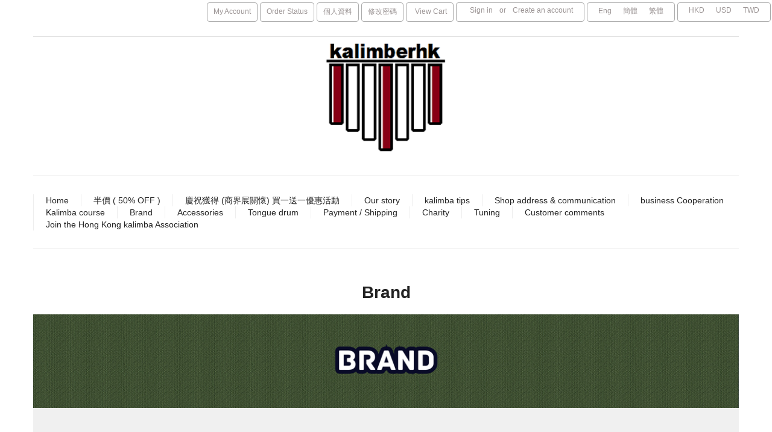

--- FILE ---
content_type: text/html; charset=UTF-8
request_url: https://kalimberhk.com/en/pages/%E5%93%81%E7%89%8C.html
body_size: 6390
content:

<!DOCTYPE html PUBLIC "-//W3C//DTD XHTML 1.0 Transitional//EN" "http://www.w3.org/TR/xhtml1/DTD/xhtml1-transitional.dtd">
<html xml:lang="en" lang="en" xmlns="http://www.w3.org/1999/xhtml">
<head>
    

    <title>品牌</title>

    <meta http-equiv="Content-Type" content="text/html; charset=UTF-8" />
    <meta name="description" content="" />
    <meta name="keywords" content="中學,小學,青苗學院,通利琴行,TOMLEE,拇指琴彈奏班,彈奏班,繪畫班,木工班,工作坊,興趣班,課外活動,拇指琴香港,香港拇指琴,拇指琴課程,拇指琴導師,拇指琴老師,拇指琴專門店,卡林巴琴,kalimba,kalimberhk,手指琴,拇指琴,生日禮物,thumb piano,拇指琴教學,專業拇指琴,情人節禮物,聖誕禮物,kalimba調音,kalimba譜,卡林巴香港,香港卡林巴,MUSIC,樂器,MIRROR,姜淘,JER,193,ERROR,VIUTV,ANSONLO,AK,EDAN,IAN,烏克利利,ukulele" />
    
    
    
    <meta http-equiv="Content-Script-Type" content="text/javascript" />
    <meta http-equiv="Content-Style-Type" content="text/css" />
    <meta name="viewport" content="width=device-width, initial-scale=1">

    <link href="https://kalimberhk.com/templates/__master/Styles/styles.css?1" type="text/css" rel="stylesheet" /><link href="https://kalimberhk.com/templates/2019/Styles/styles.css?1" media="all" type="text/css" rel="stylesheet" />
<link href="https://kalimberhk.com/templates/2019/Styles/iselector.css?1" media="all" type="text/css" rel="stylesheet" />
<link href="https://kalimberhk.com/templates/2019/Styles/blue.css?1" media="all" type="text/css" rel="stylesheet" />
<!--[if IE]><link href="https://kalimberhk.com/templates/2019/Styles/ie.css?1" media="all" type="text/css" rel="stylesheet" /><![endif]-->

    
    

    <!-- Tell the browsers about our RSS feeds -->
    <link rel="alternate" type="application/rss+xml" title="Latest News (RSS 2.0)" href="https://kalimberhk.com/en/rss.php?action=newblogs&amp;type=rss" />
<link rel="alternate" type="application/atom+xml" title="Latest News (Atom 0.3)" href="https://kalimberhk.com/en/rss.php?action=newblogs&amp;type=atom" />
<link rel="alternate" type="application/rss+xml" title="New Products (RSS 2.0)" href="https://kalimberhk.com/en/rss.php?type=rss" />
<link rel="alternate" type="application/atom+xml" title="New Products (Atom 0.3)" href="https://kalimberhk.com/en/rss.php?type=atom" />
<link rel="alternate" type="application/rss+xml" title="Popular Products (RSS 2.0)" href="https://kalimberhk.com/en/rss.php?action=popularproducts&amp;type=rss" />
<link rel="alternate" type="application/atom+xml" title="Popular Products (Atom 0.3)" href="https://kalimberhk.com/en/rss.php?action=popularproducts&amp;type=atom" />


    <!-- Include visitor tracking code (if any) -->
    <script type="text/javascript" src="https://kalimberhk.com/index.php?action=tracking_script"></script>

    

    

    <script type="text/javascript" src="https://kalimberhk.com/en/javascript/jquery.js?1"></script>
    <script type="text/javascript" src="https://kalimberhk.com/en/javascript/menudrop.js?1"></script>
    <script type="text/javascript" src="https://kalimberhk.com/en/javascript/common.js?1"></script>
    <script type="text/javascript" src="https://kalimberhk.com/en/javascript/iselector.js?1"></script>
    <script src="https://kit.fontawesome.com/eab61cbc81.js"></script>

    <script type="text/javascript">
    //<![CDATA[
    config.ShopPath = 'https://kalimberhk.com/en';
    config.AppPath = '';
    var ThumbImageWidth = 230;
    var ThumbImageHeight = 230;
    //]]>
    </script>
    
    <script type="text/javascript" src="https://kalimberhk.com/javascript/quicksearch.js"></script>
    
    <link REL="SHORTCUT ICON" HREF="https://kalimberhk.com/product_images/uploaded_images/i.png">
    <link rel="stylesheet" href="https://kalimberhk.com/en/templates/2019/Styles/stylesRWD.css">
</head>

<body>
<div id="Container">
    


<div id="AjaxLoading"><img src="https://kalimberhk.com/templates/2019/images/ajax-loader.gif" alt="" />&nbsp; Loading... Please wait...</div>
 

<div id="TopMenu">
    <ul style="display:">

            <span class="cts_mobile_none">
        <li style="display:" class="First"><a href="https://kalimberhk.com/en/account.php">My Account</a></li>
       
        <li style="display:"><a href="https://kalimberhk.com/en/orderstatus.php">Order Status</a></li>
        <li><a href="https://kalimberhk.com/en/account.php?action=account_details">個人資料</a></li>
        <li><a href="https://kalimberhk.com/en/account.php?action=account_details">修改密碼</a></li>
        <li style="display:" class="CartLink"><a href="https://kalimberhk.com/en/cart.php"><i class="fas fa-shopping-cart"></i>View Cart</a></li>
        <!--li style="display:" class="CartLink"><a href="https://kalimberhk.com/en/pages/%E8%81%AF%E7%B5%A1%E6%88%91%E5%80%91.html"><i class="fas fa-comment"></i>Contact Us</a></li-->
        <li style="display:">
            <div>
                <i class="fas fa-user"></i><a href='https://kalimberhk.com/en/login.php' onclick=''>Sign in</a> or <a href='https://kalimberhk.com/en/login.php?action=create_account' onclick=''>Create an account</a>
            </div>
        </li>
  
        <li>
            <script type="text/javascript" src="/javascript/tw_cn.js"></script>
            <div class="Selectlanguage">
                <a href="/eni/" title="English" class="SelectEnglish">Eng</a>
                <a title="点击切换简体" class="Selectcn" id="translateLink_sim">簡體</a>
                <a title="點擊切換繁體" class="Selecthk" id="translateLink_tra">繁體</a>
            </div>
            <script type="text/javascript">

                var defaultEncoding = 1;  //2=sim 1=tra
                var cookieDomain = '';
                var translateDelay = 1;
                var currentEncoding = defaultEncoding;
                var targetEncodingCookie = "targetEncoding" + cookieDomain.replace(/./g, "");
                var targetEncoding = (getCookie(targetEncodingCookie) == null ? defaultEncoding : getCookie(targetEncodingCookie));
                var translateButtonId_sim = "translateLink_sim";
                var translateButtonId_tra = "translateLink_tra";
                translateButtonObject_sim = document.getElementById(translateButtonId_sim);
                translateButtonObject_tra = document.getElementById(translateButtonId_tra);
                if (translateButtonObject_sim || translateButtonObject_tra) {
                    if (window.location.href.indexOf('/en/') != -1) {
                        if (translateButtonObject_sim) {
                            translateInitilization_sim1(translateButtonId_sim);
                        }
                        if (translateButtonObject_tra)
                            translateInitilization_tra1(translateButtonId_tra);
                    }
                    else {
                        if (translateButtonObject_sim)
                            translateInitilization_sim(translateButtonId_sim);
                        if (translateButtonObject_tra)
                            translateInitilization_tra(translateButtonId_tra);
                        translatecheck();
                    }
                }
            </script>
        </li>
       <li>
        <div class="Selectlanguage">
            <a href="https://kalimberhk.com/en/index.php/?setCurrencyId=1" >HKD</a>
            <a href="https://kalimberhk.com/en/index.php/?setCurrencyId=2" >USD</a>
            <a href="https://kalimberhk.com/en/index.php/?setCurrencyId=3" >TWD</a>
        </div>
    
       </li>
        <!--li><a href="https://kalimberhk.com/en/search.php"><i class="fas fa-search"></i></a></li-->
    </span>
    </ul>
   
</div>
<div id="Outer">
    <div id="Header">
        
        <div id="Logo">
            <a href="https://kalimberhk.com/en/index.php"><img src="https://kalimberhk.com/en/product_images/kalimberhk logo white5.png" border="0" id="LogoImage" alt="kalimberhk" /></a>
         
        </div> 
        <div id="Logo" class="logo-font">
            <div class="row">
                <div class="s-2">              
                    <a  id="open">   <i class="fas fa-bars"></i></a> </div>           
                <div class="s-2">
                    <a id="search"> <i class="fas fa-search"></i></a></div>
                <div class="s-4">    
                    <a href="https://kalimberhk.com/en/index.php"><img src="https://kalimberhk.com/en/product_images/kalimberhk logo white5.png" border="0" id="LogoImage" alt="kalimberhk" /></a>
 </div>  
                <div class="s-2">  
                    <a href="https://kalimberhk.com/en/account.php">   <i class="fas fa-user"></i></a>
                </div>
                <div class="s-2"><a href="https://kalimberhk.com/en/cart.php"><i class="fas fa-shopping-cart"></i></a></div>
            </div>
        </div>
        <!-- <div id="headbox">
        Tel:852 0000 0000
    </div>-->
        
        <script>
            $(function(){
            $("#open").click(function(){
            $("#Menu").slideToggle(300);
            });
            $("#search").click(function(){
            $("#SearchForm").slideToggle(300);
            });
            
            });
        </script>
        
      <!--  
        <div id="searchbutton">
            <button id="search"><img src="https://kalimberhk.com/en/templates/2019/images/Search-01.png"></button>
            
        </div>
        
        <div id="mobliebutton">
            <button id="open">&#9776;</button>
        </div>
        
      -->
                    <div id="SearchForm">
                <form action="https://kalimberhk.com/en/search.php" method="get" onsubmit="return check_small_search_form()">
                    <label for="search_query">Search</label>
                    <input type="text" name="search_query" id="search_query" class="Textbox" value="" />
                    <button  class="Button" style=""/><i class="fas fa-search"></i></button>
                </form>
                <p>
                    <a href="https://kalimberhk.com/en/search.php?mode=advanced"><strong>Advanced Search</strong></a> |
                    <a href="https://kalimberhk.com/en/search.php?action=Tips">Search Tips</a>
                </p>
            </div>

            <script type="text/javascript">
                var QuickSearchAlignment = 'left';
                var QuickSearchWidth = '232px';
                lang.EmptySmallSearch = "You forgot to enter some search keywords.";
            </script>
     <div id="Menu">
        <ul>
           <li class="First "><a href="https://kalimberhk.com/en/index.php"><span>Home</span></a></li>
            	<li class=" ">
		<a href="https://kalimberhk.com/categories/%E5%8D%8A%E5%83%B9-%28-50%25-OFF%29/"><span>半價 ( 50% OFF )</span></a>
		
	</li>	<li class=" ">
		<a href="https://kalimberhk.com/categories/%E6%85%B6%E7%A5%9D%E7%8D%B2%E5%BE%97-%28%E5%95%86%E7%95%8C%E5%B1%95%E9%97%9C%E6%87%B7%29-%E8%B2%B7%E4%B8%80%E9%80%81%E4%B8%80%E5%84%AA%E6%83%A0%E6%B4%BB%E5%8B%95/"><span>慶祝獲得 (商界展關懷) 買一送一優惠活動</span></a>
		
	</li>	<li class=" ">
		<a href="https://kalimberhk.com/en/pages/%E6%88%91%E5%80%91%E7%9A%84%E6%95%85%E4%BA%8B.html"><span>Our story</span></a>
		
	</li>	<li class=" ">
		<a href="https://kalimberhk.com/en/pages/kalimba%E5%85%A5%E6%89%8B%E5%85%A8%E6%94%BB%E7%95%A5.html"><span>kalimba tips</span></a>
		
	</li>	<li class=" ">
		<a href="https://kalimberhk.com/en/pages/%E5%B0%88%E9%96%80%E5%BA%97%E5%9C%B0%E5%9D%80%E5%8F%8A%E8%81%AF%E7%B5%A1%E6%96%B9%E6%B3%95.html"><span>Shop address &amp; communication</span></a>
		
	</li>	<li class=" ">
		<a href="https://kalimberhk.com/en/pages/%E5%95%86%E6%A5%AD%E5%90%88%E4%BD%9C.html"><span>business Cooperation</span></a>
		
	</li>	<li class="HasSubMenu ">
		<a href="https://kalimberhk.com/en/pages/kalimba%E8%AA%B2%E7%A8%8B.html"><span>Kalimba course</span></a>
		<ul>
	<li><a href="http://kalimberhk.com/en/categories/kalimba%E6%8B%87%E6%8C%87%E7%90%B4%E8%AA%B2%E7%A8%8B/kalimba%E6%8B%87%E6%8C%87%E7%90%B4%E5%88%9D%E9%9A%8E%E8%AA%B2%E7%A8%8B/">Kalimba Primary Class </a></li><li><a href="http://"></a></li><li><a href="http://kalimberhk.com/en/categories/kalimba%E6%8B%87%E6%8C%87%E7%90%B4%E8%AA%B2%E7%A8%8B/kalimba%E6%8B%87%E6%8C%87%E7%90%B4%E7%B6%9C%E5%90%88%E6%87%89%E7%94%A8%E8%AA%B2%E7%A8%8B/">Kalimba Integrated Class   </a></li><li><a href="http://kalimberhk.com/en/categories/kalimba%E6%8B%87%E6%8C%87%E7%90%B4%E8%AA%B2%E7%A8%8B/kalimba%E6%8B%87%E6%8C%87%E7%90%B4%E9%AB%94%E9%A9%97%E7%8F%AD/">1 hr Kalimba Workshop</a></li><li><a href="http://kalimberhk.com/en/categories/kalimba%E6%8B%87%E6%8C%87%E7%90%B4%E8%AA%B2%E7%A8%8B/Kalimba%E6%8B%87%E6%8C%87%E7%90%B4%E8%A3%BD%E4%BD%9C%E7%8F%AD/">DIY Kalimba Class</a></li>
</ul>
	</li>	<li class="HasSubMenu ActivePage">
		<a href="https://kalimberhk.com/en/pages/%E5%93%81%E7%89%8C.html"><span>Brand</span></a>
		<ul>
	<li><a href="https://kalimberhk.com/en/pages/Sale.html">Sale</a></li><li><a href="https://kalimberhk.com/en/pages/kalimberhk.html">kalimberhk</a></li><li><a href="https://kalimberhk.com/en/pages/pangolin.html">pangolin</a></li><li><a href="https://kalimberhk.com/en/pages/Hluru.html">Hluru</a></li><li><a href="https://kalimberhk.com/en/pages/Namas-%26-OMMA.html">Namas &amp; OMMA</a></li><li><a href="https://kalimberhk.com/en/pages/Gecko.html">Gecko</a></li><li><a href="https://kalimberhk.com/en/pages/%E8%A7%92%E8%90%BD%E7%94%9F%E7%89%A9%E9%99%90%E9%87%8F%E7%89%88.html">Sumikko Gurashi limited adidion kalimba</a></li><li><a href="https://kalimberhk.com/en/pages/Hello-Kitty-%E9%99%90%E9%87%8F%E7%89%88.html">Hello Kitty limited adidion kalimba</a></li><li><a href="https://kalimberhk.com/en/pages/%E5%9C%98%E8%B3%BC%E8%A8%82%E8%B3%BC%E5%8F%8A%E6%89%B9%E7%99%BC.html">Wholesale</a></li>
</ul>
	</li>	<li class="HasSubMenu ">
		<a href="https://kalimberhk.com/en/pages/kalimba%E5%91%A8%E9%82%8A%E7%94%A2%E5%93%81.html"><span>Accessories</span></a>
		<ul>
	<li><a href="https://kalimberhk.com/en/categories/%E6%8B%87%E6%8C%87%E7%90%B4%E7%90%B4%E8%AD%9C/">Song book</a></li><li><a href="http://kalimberhk.com/en/categories/%E6%8B%87%E6%8C%87%E7%90%B4%E7%90%B4%E8%AD%9C/">Music Sheet / Song Book</a></li><li><a href="http://kalimberhk.com/en/categories/%E9%85%8D%E4%BB%B6-%7B47%7D-%E9%8C%84%E9%9F%B3%E8%A8%AD%E5%82%99/">Accessories / Recording equipment</a></li><li><a href="https://kalimberhk.com/en/pages/%E4%BF%9D%E9%A4%8A%7B47%7D%E4%BF%9D%E4%BF%AE%7B47%7D%E7%B6%AD%E4%BF%AE%E6%9C%8D%E5%8B%99.html">Maintenance service</a></li>
</ul>
	</li>	<li class=" ">
		<a href="http://kalimberhk.com/en/categories/%E7%A9%BA%E9%9D%88%E9%BC%93/"><span>Tongue drum</span></a>
		
	</li>	<li class="HasSubMenu ">
		<a href="https://kalimberhk.com/en/pages/%E4%BB%98%E6%AC%BE%E6%96%B9%E6%B3%95-%7B47%7D-%E4%BB%98%E6%AC%BE%E6%95%99%E5%AD%B8-%7B47%7D-%E9%81%8B%E9%80%81%E6%96%B9%E6%B3%95.html"><span>Payment / Shipping</span></a>
		<ul>
	<li><a href="https://kalimberhk.com/en/pages/Payme.html">Payme</a></li><li><a href="https://kalimberhk.com/en/pages/%E5%85%AB%E9%81%94%E9%80%9A.html">Octopus</a></li><li><a href="https://kalimberhk.com/en/pages/%E8%BD%89%E6%95%B8%E5%BF%AB.html">Fast payment system</a></li><li><a href="https://kalimberhk.com/en/pages/%E6%94%AF%E4%BB%98%E5%AF%B6-%28%E9%A6%99%E6%B8%AF%29-%252d-%E5%8F%AA%E9%81%A9%E7%94%A8%E6%96%BC%E9%96%80%E5%B8%82.html">Alipay (HK)</a></li><li><a href="https://kalimberhk.com/en/pages/%E5%BE%AE%E4%BF%A1%E6%94%AF%E4%BB%98-%252d-%E5%8F%AA%E9%81%A9%E7%94%A8%E6%96%BC%E9%96%80%E5%B8%82.html">WeChat Pay HK</a></li><li><a href="https://kalimberhk.com/en/pages/Paypal-%EF%B9%9D%E9%9C%80%E6%94%AF%E4%BB%98%E6%89%8B%E7%BA%8C%E8%B2%BB%EF%B9%9E-.html">Paypal ﹝need to pay a handling fee﹞</a></li><li><a href="https://kalimberhk.com/en/pages/%E9%8A%80%E8%A1%8C%E6%88%96%E6%AB%83%E5%93%A1%E6%A9%9F%E8%BD%89%E5%B8%B3.html">Bank or ATM transfer</a></li>
</ul>
	</li>	<li class=" ">
		<a href="https://kalimberhk.com/en/pages/%E6%85%88%E5%96%84%E6%B4%BB%E5%8B%95-%252d-%E6%8B%87%E6%8C%87%E7%90%B4%E5%9B%9E%E6%94%B6%E8%A8%88%E5%8A%83.html"><span>Charity</span></a>
		
	</li>	<li class=" ">
		<a href="https://kalimberhk.com/en/pages/%E8%AA%BF%E9%9F%B3%E6%95%99%E5%AD%B8.html"><span>Tuning</span></a>
		
	</li>	<li class=" ">
		<a href="http://"><span>Customer comments</span></a>
		
	</li>	<li class=" ">
		<a href="http://www.facebook.com/groups/hongkongkalimbaclub/"><span>Join the Hong Kong kalimba Association</span></a>
		
	</li>
            
            <li style="" class="mobile">
                   <a>Category</a>
                <ul  class="mobile">
              <li style="display:">
                   
                       <a href="https://kalimberhk.com/en/login.php">Sign in</a>
                    
                </li>
                     <li style="display:">
                   
                      <a href="https://kalimberhk.com/en/login.php?action=create_account">Create an Account</a>
                    
                </li>
            </ul> 
                </li>
            
               
             <li style="display:" class="mobile">
                 <a> Other </a>
                 <ul  class="mobile">
               <li style="display:" class="mobile"><a href="https://kalimberhk.com/en/pages/%E8%81%AF%E7%B5%A1%E6%88%91%E5%80%91.html"><i class="fas fa-comment"></i>Contact Us</a></li>
  
               
                <li class="mobile">

  <script type="text/javascript" src="/javascript/tw_cn.js"></script>       
            
            
            <div class="Selectlanguage">
               <a href="/en/" title="English" class="SelectEnglish">Eng</a>
               <a  title="点击切换简体" class="Selectcn" id="translateLink_sim">簡體</a>
                <a  title="點擊切換繁體" class="Selecthk" id="translateLink_tra">繁體</a>
                 
            </div>
<script type="text/javascript">   
    
var defaultEncoding=1;  //2=sim 1=tra
var cookieDomain='';
var translateDelay=1;
var currentEncoding = defaultEncoding;
var targetEncodingCookie = "targetEncoding" + cookieDomain.replace(/./g,"");
var targetEncoding = ( getCookie(targetEncodingCookie) == null ? defaultEncoding : getCookie(targetEncodingCookie) );  

    
var translateButtonId_sim ="translateLink_sim";
var translateButtonId_tra ="translateLink_tra";

                   
translateButtonObject_sim = document.getElementById( translateButtonId_sim);
translateButtonObject_tra = document.getElementById( translateButtonId_tra);
if (translateButtonObject_sim||translateButtonObject_tra)
{  


    
    if(window.location.href.indexOf('/en/')!=-1){
    if(translateButtonObject_sim){
   translateInitilization_sim1(translateButtonId_sim);
    
    }
    if(translateButtonObject_tra)
   translateInitilization_tra1(translateButtonId_tra);
    }
    else{
    if(translateButtonObject_sim)
    translateInitilization_sim(translateButtonId_sim);
    if(translateButtonObject_tra)
    translateInitilization_tra(translateButtonId_tra);
    translatecheck();
    }
}

</script>  


      <div class="Selectlanguage">
            <a href="https://kalimberhk.com/en/index.php/?setCurrencyId=1" >HKD</a>
            <a href="https://kalimberhk.com/en/index.php/?setCurrencyId=2" >USD</a>
            <a href="https://kalimberhk.com/en/index.php/?setCurrencyId=3" >TWD</a>
        </div>
              </li>
            
            </ul> 
                 
                </li>
              
            
        </ul>
    </div>
    </div>
    
    
   <!-- <style>

    .webiconbottom {
    position: fixed;
    bottom: 5%;
    right: 1%;
     Z-INDEX: 999;
}

</STYLE> 
    
<div class="webiconbottom">
                  
                </div>-->
    
                <br class="Clear" />
</div>
    
    <div id="Wrapper">
        
        <div class="Left" id="LayoutColumn1">
            <div class="Block Moveable Panel" id="SideSubPageList" style="display: ">
	<h2>Brand</h2>
	<div class="BlockContent">
		<ul class="PageList">
			<li><a href="https://kalimberhk.com/en/pages/Sale.html"><span>Sale</span></a></li><li><a href="https://kalimberhk.com/en/pages/kalimberhk.html"><span>kalimberhk</span></a></li><li><a href="https://kalimberhk.com/en/pages/pangolin.html"><span>pangolin</span></a></li><li><a href="https://kalimberhk.com/en/pages/Hluru.html"><span>Hluru</span></a></li><li><a href="https://kalimberhk.com/en/pages/Namas-%26-OMMA.html"><span>Namas &amp; OMMA</span></a></li><li><a href="https://kalimberhk.com/en/pages/Gecko.html"><span>Gecko</span></a></li><li><a href="https://kalimberhk.com/en/pages/%E8%A7%92%E8%90%BD%E7%94%9F%E7%89%A9%E9%99%90%E9%87%8F%E7%89%88.html"><span>Sumikko Gurashi limited adidion kalimba</span></a></li><li><a href="https://kalimberhk.com/en/pages/Hello-Kitty-%E9%99%90%E9%87%8F%E7%89%88.html"><span>Hello Kitty limited adidion kalimba</span></a></li><li><a href="https://kalimberhk.com/en/pages/%E5%9C%98%E8%B3%BC%E8%A8%82%E8%B3%BC%E5%8F%8A%E6%89%B9%E7%99%BC.html"><span>Wholesale</span></a></li>
		</ul>
	</div>
</div>
            				<div class="Block CategoryList Moveable Panel" id="SideCategoryList">
					<h2>Categories</h2>
					<div class="BlockContent">
						<div class="SideCategoryListClassic">
							<ul>	<li class=""><a href="https://kalimberhk.com/en/categories/%E5%8D%8A%E5%83%B9-%28-50%25-OFF%29/">半價 ( 50% OFF)</a>
	
	</li></ul><ul>	<li class=""><a href="https://kalimberhk.com/en/categories/%E6%85%B6%E7%A5%9D%E7%8D%B2%E5%BE%97-%28%E5%95%86%E7%95%8C%E5%B1%95%E9%97%9C%E6%87%B7%29-%E8%B2%B7%E4%B8%80%E9%80%81%E4%B8%80%E5%84%AA%E6%83%A0%E6%B4%BB%E5%8B%95/">慶祝獲得 (商界展關懷) 買一送一優惠活動</a>
	
	</li></ul><ul>	<li class=""><a href="https://kalimberhk.com/en/categories/%E6%8B%87%E6%8C%87%E7%90%B4%E8%AA%B2%E7%A8%8B%E8%B4%88%E5%93%81%28%E5%A4%9A%E9%81%B8%E4%B8%80%29/">GWP for kalimba class</a>
	
	</li></ul><ul>	<li class=""><a href="https://kalimberhk.com/en/categories/kalimba%E6%8B%87%E6%8C%87%E7%90%B4%E8%AA%B2%E7%A8%8B/">kalimba course</a>
	
	</li></ul><ul>	<li class=""><a href="https://kalimberhk.com/en/categories/%E5%85%A5%E9%96%80%E6%8E%A8%E4%BB%8B/">Beginner-level recommendation</a>
	
	</li></ul><ul>	<li class=""><a href="https://kalimberhk.com/en/categories/%E5%B0%88%E6%A5%AD%E6%8E%A8%E4%BB%8B/"> Professional-level recommendation</a>
	
	</li></ul><ul>	<li class=""><a href="https://kalimberhk.com/en/categories/%E5%93%81%E7%89%8C/">BRAND</a>
	
	</li></ul><ul>	<li class=""><a href="https://kalimberhk.com/en/categories/kalimba%E7%A8%AE%E9%A1%9E/">Type of kalimba</a>
	
	</li></ul><ul>	<li class=""><a href="https://kalimberhk.com/en/categories/%E7%A9%BA%E9%9D%88%E9%BC%93/">Tongue drum</a>
	
	</li></ul><ul>	<li class=""><a href="https://kalimberhk.com/en/categories/%E6%8B%87%E6%8C%87%E7%90%B4%E7%90%B4%E8%AD%9C/">Music sheet</a>
	
	</li></ul><ul>	<li class=""><a href="https://kalimberhk.com/en/categories/%E9%85%8D%E4%BB%B6-%7B47%7D-%E9%8C%84%E9%9F%B3%E8%A8%AD%E5%82%99/">Accessories /  Recording equipment</a>
	
	</li></ul><ul>	<li class=""><a href="https://kalimberhk.com/en/categories/%E9%99%B3%E5%88%97%E5%93%81%7B47%7D%E7%91%95%E7%96%B5%E5%93%81/">Display/Defective</a>
	
	</li></ul>
							<div class="afterSideCategoryList"></div>
						</div>
					</div>
				</div>

            
            <div class="Block BrandList Moveable Panel" id="SideShopByBrand" style="display: ">
	<h2>Popular Brands</h2>
	<div class="BlockContent">
		<ul>
				<li><a href="https://kalimberhk.com/en/brands/kalimberhk.html">kalimberhk</a></li>	<li><a href="https://kalimberhk.com/en/brands/pangolin.html">pangolin</a></li>	<li><a href="https://kalimberhk.com/en/brands/Namas-%26-Omma.html">Namas &amp; Omma</a></li>	<li><a href="https://kalimberhk.com/en/brands/Gecko.html">Gecko</a></li>
		</ul>
		
	</div>
</div>
            					

				<div class="Block NewsletterSubscription Moveable Panel" id="SideNewsletterBox">
					
					<h2>
						Our Newsletter
					</h2>
					

					<div class="BlockContent">
						<form action="https://kalimberhk.com/en/subscribe.php" method="post" id="subscribe_form" name="subscribe_form">
							<input type="hidden" name="action" value="subscribe" />
							<label for="nl_first_name">Your First Name:</label>
							<input type="text" class="Textbox" id="nl_first_name" name="nl_first_name" />
							<label for="nl_email">Your Email Address:</label>
							<input type="text" class="Textbox" id="nl_email" name="nl_email" /><br />
							
								<input type="image" src="https://kalimberhk.com/templates/2019/images/blue/NewsletterSubscribe.gif" value="Subscribe" class="Button" />
							
						</form>
					</div>
				</div>
				<script type="text/javascript">
// <!--
	$('#subscribe_form').submit(function() {
		if($('#nl_first_name').val() == '') {
			alert('You forgot to type in your first name.');
			$('#nl_first_name').focus();
			return false;
		}

		if($('#nl_email').val() == '') {
			alert('You forgot to type in your email address.');
			$('#nl_email').focus();
			return false;
		}

		if($('#nl_email').val().indexOf('@') == -1 || $('#nl_email').val().indexOf('.') == -1) {
			alert('Please enter a valid email address, such as john@example.com.');
			$('#nl_email').focus();
			$('#nl_email').select();
			return false;
		}

		// Set the action of the form to stop spammers
		$('#subscribe_form').append("<input type=\"hidden\" name=\"check\" value=\"1\" \/>");
		return true;

	});
// -->
</script>

            
        </div>
        <div class="Content Wide WideWithLeft" id="LayoutColumn2">
            
            <div class="Block Breadcrumb Moveable Panel" id="PageBreadcrumb">
	<ul>
		<li><a href="https://kalimberhk.com/en/">Home</a></li>
		<li>Brand</li>
	</ul>
</div>
            <div class="Block Moveable Panel" id="PageContent">
	
	<h2>Brand</h2>
	
	<div class="BlockContent">
	
		<p><a href="https://kalimberhk.com/pages/kalimberhk.html"><img class="__mce_add_custom__" title="brand16.png" src="https://kalimberhk.com/product_images/uploaded_images/brand16.png" alt="brand16.png" width="100%" height="100%" /><img class="__mce_add_custom__" title="brand10.png" src="https://kalimberhk.com/product_images/uploaded_images/brand10.png" alt="brand10.png" width="100%" height="100%" /></a><a href="https://kalimberhk.com/pages/Hluru.html"><img class="__mce_add_custom__" title="brand11.png" src="https://kalimberhk.com/product_images/uploaded_images/brand11.png" alt="brand11.png" width="100%" height="100%" /></a><a href="https://kalimberhk.com/pages/%E8%A7%92%E8%90%BD%E7%94%9F%E7%89%A9%E9%99%90%E9%87%8F%E7%89%88.html"><img class="__mce_add_custom__" title="brand12.png" src="https://kalimberhk.com/product_images/uploaded_images/brand12.png" alt="brand12.png" width="100%" height="100%" /><img class="__mce_add_custom__" title="brand13.png" src="https://kalimberhk.com/product_images/uploaded_images/brand13.png" alt="brand13.png" width="100%" height="100%" /><img class="__mce_add_custom__" title="brand15.png" src="https://kalimberhk.com/product_images/uploaded_images/brand15.png" alt="brand15.png" width="100%" height="100%" /></a><a href="https://kalimberhk.com/pages/Hello-Kitty-%E9%99%90%E9%87%8F%E7%89%88.html"><img class="__mce_add_custom__" title="brand14.png" src="https://kalimberhk.com/product_images/uploaded_images/brand14.png" alt="brand14.png" width="100%" height="100%" /></a><a href="https://kalimberhk.com/categories/%E5%93%81%E7%89%8C/Sale/"><img class="__mce_add_custom__" src="https://kalimberhk.com/product_images/uploaded_images/sale3.png" alt="" width="100%" height="100%" /></a><img class="__mce_add_custom__" title="brand17.png" src="https://kalimberhk.com/product_images/uploaded_images/brand17.png" alt="brand17.png" width="100%" height="100%" /></p>
	
	</div>
</div>
            
            
        </div>
        <br class="Clear" />
    </div>
    <br class="Clear" />
<div id="Footer">
   <div id="Box5"><p><img class="__mce_add_custom__" title="i20.png" src="https://kalimberhk.com/product_images/uploaded_images/i20.png" alt="i20.png" width="100%" height="100%" /></p></div>
    
     <div id="Box1"><p style="text-align: center;"><a href="https://www.facebook.com/kalimberhk/"> <img src="https://kalimberhk.com/product_images/uploaded_images/i04.png" border="0" alt="" height="30" /></a>&nbsp;&nbsp;<a href="https://www.instagram.com/kalimberhk/"><img src="https://kalimberhk.com/product_images/uploaded_images/ig.png" border="0" alt="" height="30" /></a>&nbsp; <a href="https://wa.me/message/H4PBIZE7TPZ7N1"><img src="https://kalimberhk.e-c-shop.com/product_images/uploaded_images/whatsappicon.png" alt="" height="30" /></a></p></div>
    
    <p>
        
        Copyright 2026 kalimberhk.
        <a href="https://kalimberhk.com/sitemap/"><span>Sitemap</span></a> |
        
        
        <font face="微軟正黑體";><a href="http://ecshopcity.com/webdesign.php">網頁設計</a>由 <a href="http://ecshopcity.com/webdesign.php">EC Shop City</a> 提供</font>
    </p>
    
    
 
</div>
</div>
<script src="https://cdnjs.cloudflare.com/ajax/libs/jQuery.dotdotdot/4.0.9/dotdotdot.js"></script> 

<script>  
    $(document).ready(function() {
 
    
    });
</script>













</div>
</body>
</html>

--- FILE ---
content_type: text/css
request_url: https://kalimberhk.com/templates/2019/Styles/styles.css?1
body_size: 9197
content:
/* Global Reset */
* {
    margin: 0;
    padding: 0;
}




div#SideProductAddToWishList >h2 {
    display: none;
}
ul.ReturnsList li {
    padding-bottom: 20px;
    border-bottom: 1px #fff dashed;
    border-bottom: 1px #222 dashed;
    margin-bottom: 20px;
}
div#HomeRecentBlogs >h2 {
    display: none;
}
.mobile {
    display: none;
}
a.CartRemoveLink, td.CartItemQuantity.Odd select {
    /* display: none; */
}
.Left {
    display: none!important;
}
.banner-wrapper{    position: relative;
width:100%;
margin:0;
padding:0;
height:500px;
}
#banner-logo  {
height: 150px;
    width: auto;
    float: none;}
#banner-logo img{
width:atuo; 
height:150px;
}
.banner-img{
top:0;
}
.banner-font{   
background:none;
 text-shadow: 0px 0px 5px #ddd;
margin: auto;
    color: #fff;
    position: absolute;    line-height: 2em;
    font-size: 2em;
    top: 30%;
    font-weight: 900 !important;
    text-align: center;
    width: 100%;
}
.banner-font2{    
line-height: 2em;
    font-size: 3em;

}
.banner-font3{    
line-height: 3em;
width:30%;
margin:auto;
border-top: 1px solid #fff;
    border-top: 1px solid #222;
    
    font-size: 2em;
font-weight:100 !important;

}

/* General */
body {
    font-family: microsoft jhenghei, Arial, Helvetica, sans-serif;
    font-size: 14px;
    height: 100%;
}
input, select {
    font-size: 11px;
}

input {
    padding: 1px;
}

p {
    line-height: 1.3;
    margin-bottom: 15px;
}

a {
    font-weight: normal;
    text-decoration: underline;
}

h2, .TitleHeading {
    font-size: 1.3em;
    font-weight: bold;
    margin: 6px 0 6px 0;
}

h3 {
    font-size: 1.1em;
    margin-bottom: 6px;
}

h4 {
    font-size: 1.1em;
    margin-bottom: 4px;
}

img, img a {
    border: 0;
}

ul, ol {
    margin: 0 0 10px 30px;
}

li {
    margin: 0;
    margin-bottom: 2px;
    padding: 0;
}

blockquote {
    margin-left: 28px;
}

select option {
    padding: 0 10px;
}

hr {
    margin: 10px 0;
    padding: 0;
    background: #c7d7db;
    height: 1px;
    border:0;
}

iframe{
    border:none;
    }
/* Forms */
.HorizontalFormContainer dl, .VerticalFormContainer dl {
    margin: 0;
}

.HorizontalFormContainer dt img {
    vertical-align: middle;
    float: left;
}

.HorizontalFormContainer dt .fieldLabel {
    float:left;
    padding-top: 4px;
    padding-left: 4px;
}

.HorizontalFormContainer dt {
    width: 160px;
    float: left;
    clear: left;
}

.HorizontalFormContainer dd.ProductField {
    height: 20px;
}

.HorizontalFormContainer dd {
    padding-top:4px;
    margin-left: 170px;
}

.NarrowFormContainer dt {
    width: 110px;
}

.NarrowFormContainer dd {
    margin-left: 120px;
}

.HorizontalFormContainer p.Submit {
    margin-left: 170px;
}

.NarrowFormContainer p.Submit {
    margin-left: 120px;
}

.VerticalFormContainer dt {
    margin-bottom: 6px;
}

.VerticalFormContainer dd {
    margin-bottom: 6px;
    margin-left: 10px;
}





/* Page Container */

#Container {
    width: 100%;
    margin: 0 auto;
}

/* Top Navigational Menu */
#TopMenu {
    display:block;
    position: relative;
    right: 0;
    top: 0;
    width: 100%;
    height: 36px;
    z-index: 999;
    background-color: transparent;
    color: #ffffff;
}


#TopMenu * {
    color: #9b9494;
}

#TopMenu img{
    height: 20px;
}

#TopMenu ul {
    list-style: none;
    padding: 0;
    margin: 0;
    width: fit-content;
    float: right;
    position: fixed;
    right: 0;
}

#TopMenu li {
    list-style: none;
    float: left;
    margin: 4px 2px;
    padding: 5px 0px;
    border: 1px solid #aaa;
    height: 20px;
    border-radius: 4px;
    text-align: center;
    background: #fff;
}

#TopMenu li.First a {
    border-left: 0;
}

#TopMenu li a, #TopMenu li div {
    /* display: block; */
    text-decoration: none;
    font-size: 12px;
    padding: 0 10px 0 10px;
    margin: 0px 0 0 0;
}

#TopMenu li div a {
    padding: 0px 8px;
    margin: 0;
    display: inline;
    font-size: 12px;
}

#TopMenu li a:hover {
    text-decoration: none;
}

/* Pages Menu */

#Menu {
    clear: both;
    margin: auto;
    height: auto;
    line-height: 20px;
    position: relative;
    text-align: center;
    width: 100%;
    border-top: 1px solid #e2e2e2;
    border-bottom: 1px solid #e2e2e2;
    padding-top: 30px;
    padding-bottom: 30px;
    margin-bottom: 20px;
    margin-top: 30px;
    max-width: 1170px;
}

#Menu ul {
    display: inline-block;
    margin: 0;
    padding: 0;
}

#Menu li {
    float: left;
    position: relative;
    list-style: none;
    margin: 0;
    padding: 0;
    border-left: 1px solid #eeeeee;
}

#Menu li.First a {
    background-image: none;
}

#Menu li a {
    display: block;
    font-size: 14px;
    font-weight: normal;
    text-align: center;
    text-decoration: none;
    padding: 0px 20px;
    color: #fff;
    color: #222;
}

#Menu li a:hover    {
    text-decoration: none;
}

#Menu li ul {
    width: auto;
    position: absolute;
    clear: left;
    top: 100%;
    left: 0;
    display: none;
    text-align: left;
    font-size: 16px;
    background: transparent;
    z-index: 1;
}

#Menu li ul li {
    clear: both;
    color: white;
    text-align: left;
    background: #fff;
}

#Menu li ul li a {
    padding: 7px 12px;
    font-size: 1em;
    text-align: left;
    margin: 0;
    width: 160px;
    height: auto;
    color: #222;
}
#Menu li ul li:hover a {
    color: #FFF;
}
#Menu li ul li:hover {
    background: #ddd;
}
#Menu li ul li a:hover {
    text-decoration: none;
}

#Menu li:hover a, #Menu li.over a{
    text-decoration: none;
}

#Menu li ul li a, #Menu li.over li a {
    text-decoration: none !important;
}

#Menu li:hover ul, #Menu li.over ul {
    display: block;
}

.Block.BlockContent.banner_home_page_top td{
    vertical-align: top;  
}
/* Holly Hack. IE Requirement */
* html #Menu ul li { float: left; height: 1%; }
* html #Menu ul li a { height: 1%; }
/* End */


/* Outer Content Wrapper (Surrounds header & content) */
#Outer {
    clear: both;
}

#Wrapper {
    clear: both;
    margin: auto;
    width: 100%;
    overflow:hidden;
}

/* Header */

#Header {
    position:relative;
    clear: both;
    position: relative;
    clear: both;
    width: 100%;
    background-color: transparent;
}

div#headbox {
    display: none;
    position: absolute;
    right: 10%;
    bottom: 44px;
}

/* Logo */

#Logo {/* display: block; */width: 100%;height: auto;/* position: absolute; *//* float: left; *//* padding: 0; */margin: 24px auto;text-align: center;max-width: 1170px;border-top: 1px solid #e2e2e2;}

#Logo h1 {
    font-size: 1.4em;
    font-weight: normal;
}
#Logo h1 a {
    text-decoration: none;
}


.logo-font {
    font-size: 1.3em;
    color: #fff;
    text-align: left;
    vertical-align: middle;
    margin: auto auto auto 10px;
}

div#Logo.logo-font {
    display: none!important;
}

#Logo img{
    float: none;
    width: auto;
    height: 200px;
    margin:auto;
    vertical-align: middle;
}

/* Top Search Form */
#SearchForm {
    display: none;
    padding: 20px 20px 20px;
    text-align: right;
}

#SearchForm label {
    font-weight: bold;
}

#SearchForm input.Textbox {
    width: 139px;
    border: 1px solid #ccc;
    background: #fff;
     background: #222;
    font-size: 0.9em;
    padding: 3px;
}

#SearchForm .Button {
    width: 27px;
    height: 27px;
    padding: 0;
    margin-top: -3px;
    vertical-align: middle;
}

#SearchForm p {
    text-align: right;
    margin: 0 0 0 45px;
    font-size: 0.9em;
    display: none;
}

#SearchForm a {
    text-decoration: none;
}

/* Left Content Area */

.Left {
    display: none;
    float: left;
    min-height: 500px;
    width: 18%;
    margin: 1%;
}

div#SideCategoryList li, div#SideShopByBrand li {
    border: none;
    margin: 5px 0;
}
div#SideCategoryList, div#SideShopByBrand {
    font-size: 18px;
    margin: 50px 0;
}

.Left h2 {
    font-size: 1.25em;
}

.Left a {
    color: #000;
}

.Left li a:hover {
    text-decoration: none;
}

.Left .BlockContent {
    margin: 0 10px 0 10px;
}

.Left ul {
    margin: 0;
    padding: 0;
}

.Left li {
    clear: both;
    list-style: none;
    margin: 0;
    padding: 3px 0;
}

.Left .BlockContent {
    margin: 0 10px 0 10px;
}

.Left li {
    border-bottom: 1px solid #c5dde9;
}

.Left li a {
    text-decoration: none;
}

.Left li a:hover {
    text-decoration: underline;
}

.Left #SideCategoryList li ul {
    border-top: 1px solid #c5dde9;
}

.Left #SideCategoryList li.LastChild {
    border-bottom: 0 !important;
}

.Left #SideCategoryList li{
    padding: 3px 0 0 0;
}

.Left #SideCategoryList li ul {
    padding-left: 15px;
}

/* Primary Content Area */
.Content {
    width: 100%;
    min-height: 500px;
    margin: 0 auto;
    font-size: 0.95em;
        max-width: 1170px;
}

.BlockContent {
    position: relative;
}
.Content .Block {
    clear: both;
}

.Block {
}

.Content h2, .TitleHeading {
    font-size: 28px;
    font-weight: bold;
    text-align: center;
    color: #222;
    margin: 20px 0;
}

.Content a:hover {
    text-decoration: underline;
}

/* Primary Content Area (column span of 2) */
.Content.Wide {
}

/* Primary Content Area (column span of 3 - spans entire page width) */
.Content.Widest {
    width: 80%;
}

/* Right Content Area */
.Right {
    display:none;
    float: right;
    min-height: 500px;
    width: 160px;
    font-size: 0.85em;
    padding-bottom: 10px;
    margin-left: 10px;
}

.Right h2 {
    font-size: 1.25em;
    margin: 5px 10px 8px;
    width: 140px;
}

.Right a {
    color: #000;
}

.Right li a:hover {
    text-decoration: underline;
}

.Right .BlockContent {
    margin: 0 10px 0 10px;
}

.Right ul {
    margin: 0;
    padding: 0;
}

.Right li {
    clear: both;
    list-style: none;
    margin: 0;
    padding: 3px 0;
}

.Right .BlockContent {
    margin: 0 10px 0 10px;
}

.Right li {
    border-bottom: 1px solid #c5dde9;
}

.Right li a {
    text-decoration: none;
}

.Right li a:hover {
    text-decoration: underline;
}

/* Page Footer */
#Footer {
    clear: both;
    font-size: 0.85em;
    /* text-align: center; */
    margin: 0 auto;
    padding: 20px 0 5px;
    background-color: #FFF;
    max-width: 1170px;
    border-top: 1px solid #e2e2e2;
    font-size: 16px;
}

#Footer p,#Footer a, #Footer span {
    color: #222 !important;
}
#Footer ul {
    list-style: none;
    margin: 0;
    padding: 0;
}

#Footer li {
    float: none;
    list-style: none;
    margin: 0;
    padding: 0;
    /* text-align: center!important; */
}

#Footer li a {
    text-decoration: none;
    padding: 0 10px 6px 10px;
    text-align: left;
    display: block;
}

/* Newsletter Subscription Form */
.NewsletterSubscription {
    clear: both;
}

.NewsletterSubscription label {
    clear: both;
    float: left;
}

.NewsletterSubscription input {
    width: 129px;
    font-size: 0.9em;
    padding: 3px;
    margin-bottom: 5px;
}

.NewsletterSubscription .Button {
    width: 95px;
    height: 25px;
    border: 0;
    margin-top: 6px;
    vertical-align: middle;
}


.fastCartBottom {
    display: none;
}
/* Product Listings */

.ProductList {
    /* max-width: 1170px; */
    list-style: none;
    margin-left: auto;
    /* margin: 0 auto; */
    /* position: absolute; */
    margin-right: auto;
    padding: 0px 40px;
    /* margin: 0 4.5px; */
    width: fit-content;
    display: inline-block;
    width: 100%;
    box-sizing: border-box;
}

.Content .ProductList li {
    list-style: none;
    float: left;
    border: 0;
    font-size: 0.95em;
    margin: 1%;
    padding: 1%;
    overflow: hidden;
    min-height: 25em;
    text-align: left;
    border-radius: 5px;
    transition: all 0.2s ease;
    position: relative;
}

.Content .ProductList li .ProductActionAdd a:hover {
    background-color: #888;
    color: #fff;
}

.Content .ProductList li .ProductActionAdd a {
    text-decoration: none;
    margin-top: 10px;
    display: block !important;
    padding: 10px 10%;
    width: 80%;
    background-color: #1d1d1dbd;
    color: #fff;
    font-size: 14px;
    border-radius: 5px;
    transition: all 0.2s ease;
}

.ProductImage {
    height: auto;
}

.ProductImage, .ProductImage img {
    width: 100%!important;
    height: auto;
    margin: 0 auto;
}


.Content .ProductList li .ProductDetails {
    margin: 5px 0;
    font-size: 18px;
    font-weight: 900;
    height: 75px;
    width: 100%;
    overflow: hidden;
}

.ProductList strong, .ProductList strong a {
    /* font-weight: 900; */
    /* color: #5380cc; */
    text-align: left!important;
    overflow: hidden;
    text-overflow: ellipsis;
    font-weight: 600;
    color: #677e87;
}

.Content .ProductList li .ProductPriceRating {
    font-size: 18px;
    position: relative;
    margin: 2px 0;
}

.ProductList a {
    text-decoration: none;
}

.ProductList .ProductImage {
    /* margin: 0 0 5px 0; */
    /* display: table-cell; */
    width: 120px;
    height: 240px!Important;
    text-align: center;
    overflow: hidden;
    vertical-align: middle;
    position: relative;
}

.ProductList .ProductImage img {
    vertical-align: middle;
}

.ProductList p {
    margin: 5px 0 5px 5px;
}


.ProductPrice, .ProductList em {
    font-style: normal;
    font-weight: bold;
    color: #222;
    
}

.ProductList .Rating {
    font-size: 0.9em;
    font-weight: bold;
}

.ProductList .Rating img {
    height: 12px;
    margin-top: 3px;
    display: none;
}

.ProductList li .ProductCompareButton {
    margin-top: 3px;
    text-align: center;
}

.Left .ProductList .ProductImage, .Right .ProductList .ProductImage {
    display: none;
}

.Left .ProductList li, .Right .ProductList li {
    clear: both;
    width: 140px;
    list-style: none;
    margin: 0;
    margin-top: 5px;
    padding: 3px 0 5px 0;
    color: #000000;
}

.Right .SideCart p
{
    color: #000000;
}/* Top Seller Block Specific */
.Left .TopSellers li .TopSellerNumber, .Right .TopSellers li .TopSellerNumber { /* Contains the number of the item */
    float: left;
    width: 20px;
    font-size: 1.2em;
    padding: 6px 0 3px 6px;
}

.Left .TopSellers .ProductDetails, .Right .TopSellers .ProductDetails { /* Contains the details of the item */
    margin-left: 24px;
    width: 110px;
    padding: 3px 0 3px 0;
}

.Left .TopSellers li.TopSeller1, .Right .TopSellers li.TopSeller1 { /* No1 seller box */
    clear: both;
    float: left;
    width: 128px;
    margin: 10px 0 5px 0;
    padding: 5px;
    overflow: visible;
    display: inline;
}

.Left .TopSellers li.TopSeller1 img, .Right .TopSellers li.TopSeller1 img {
    text-align: center;
    overflow: hidden;
    max-width:130px;
}


.Left .TopSellers li.TopSeller1 .TopSellerNumber, .Right .TopSellers li.TopSeller1 .TopSellerNumber {
    width: 44px;
    height: 34px;
    font-size: 2em;
    padding: 7px 0 6px 0;
    margin: -20px 0 0 0;
    text-align: center;
    display: Block;
}

.Left .TopSellers li.TopSeller1 .ProductDetails, .Right .TopSellers li.TopSeller1 .ProductDetails {
    margin-left: 0;
}

.Left .TopSellers li.TopSeller1 .ProductImage, .Right .TopSellers li.TopSeller1 .ProductImage {
    width: 130px;
    display: inline;
    text-align: center;
    overflow: hidden;
}

.Content .TopSellers li .TopSellerNumber {
    display: none;
}

/* Page Breadcrumbs */
.Breadcrumb ul, .Breadcrumb li {
    list-style: none;
    margin: 0;
    padding: 0;
}

.Breadcrumb {
    display: none;
    font-size: 0.9em;
    padding-bottom: 4px;
}

.Breadcrumb li {
    padding-left: 6px;
    display: inline;
}

.Breadcrumb li a {
    padding-right: 10px;
    text-decoration: none;
    background: url(../../default/images/BreadcrumbSep.gif) no-repeat right;
}

.FindByCategory ul, .FindByCategory li {
    list-style: none;
    padding: 0;
    margin: 0;
}

.FindByCategory li {
    padding-left: 12px;
    background: url('../../default/images/BreadcrumbSep.gif') no-repeat 3px 5px;
    padding-right: 8px;
    display: inline;
}

/* Miscellaneous Definitions */

.Meta {
    color: #fff;
    font-size: 0.93em;
}

.Left .FeedLink, .Right .FeedLink {
    padding-right: 5px;
}

.Content .FeedLink {
    margin-top: 4px;
}

.FloatRight {
    float: right;
}

.FloatLeft {
    float: left;
}

.ClearRight {
    clear: right;
}

.ClearLeft {
    clear: left;
}

.SortBox {
    font-size: 0.95em;
    color: #444;
    float: unset;
    position: absolute;
    right: 0;
}

.CompareButton {
    clear: both;
    text-align: right;
    margin-top: 12px;
    padding: 4px;
}

.Clear {
    clear: both;
}

.Field45 {
    width: 45px;
}

.Field100 {
    width: 100px;
}

.Field150 {
    width: 150px;
}

.Field200 {
    width: 300px;
    padding: 5px;
    /* margin: 10px; */
    height: 20px;
    border: none;
    border-width: 2px;
    background: #efe9de;
    border-radius: 5px;
    /* overflow: hidden; */
}

.Field250 {
    width: 250px;
}

.Field300 {
    width: 300px;
    padding: 5px;
    /* margin: 10px; */
    height: 100px;
    border: none;
    border-width: 2px;
    background: #efe9de;
    border-radius: 5px;
    /* overflow: hidden; */
}

.Field350 {
    width: 350px;
}

.Field400 {
    width: 400px;
}

.MB10 { margin-bottom:10px; }
.MT0 { margin-top:0px; }
.LH140 { line-height:140%; }
.PLRB5 { padding:0px 5px 5px 5px; }
.PLR10 { padding:0px 10px 0px 10px; }
.PL20 { padding:0px 0px 0px 20px; }
.PL40 { padding:0px 0px 0px 40px; }
.ML20 { margin:0px 0px 0px 20px; }
.MT10 { margin-top:10px; }
.PL10 { padding-left:10px; }
.PB2 { padding-bottom:2px; }
.NoMarginBottom { margin-bottom: 0; }

.Required {
    color: red;
    font-weight: bold;
    visibility: visible;
}

.InfoMessage {
    padding: 8px 6px 8px 28px;
    margin-bottom: 10px;
}
.InfoMessage a {
    color: #222 !important;
}
.SuccessMessage {
    padding: 8px 6px 8px 28px;
    margin-bottom: 10px;
}

.ErrorMessage {
    padding: 8px 6px 8px 28px;
    margin-bottom: 10px;
}/************* Page Specific: Create Account / Login Page *************/
.CreateAccount {
    float: left;
    width: 335px;
    border-right: 1px solid #ccc;
    padding-right: 20px;
}

.AccountLogin {
    float: left;
    padding-left: 20px;
    width: 335px;
}

ul.ShippingAddressList, ul.ShippingAddressList li {
    list-style: none;
    margin: 0;
    padding: 0;
}

ul.ShippingAddressList li {
    width: 30%;
    float: left;
    margin-right: 10px;
    margin-bottom: 20px;
}

div#ProductDetails {
    position: relative;
}

div#ProductByCategory, div#ProductDescription, div#ProductReviews {
    font-size: 16px;
}

.PrimaryProductDetails .ProductThumb {
    position: relative;
    width: 50% !important;
    text-align: center;
    left: 0;
    top: 0;
}

.PrimaryProductDetails .ProductMain {
    width: 50%;
    position: absolute;
    top: 50%;
    right: 0px;
    transform: translate(0, -50%);
}

.PrimaryProductDetails .ProductMain, .PrimaryProductDetails .ProductMain * {
    font-size: 16px;
}

.PrimaryProductDetails dl {
    font-size: 0.90em;
}

.PrimaryProductDetails dt {
    font-weight: bold;
    width: 80px;
    clear: left;
}

.PrimaryProductDetails dd {
    margin-left: 90px;
}

.Right hr {
    margin: 5px 0 0;
}

.Content h3 {
    margin-bottom: 5px;
}

.ComparisonCheckbox {
    float: left;
}

.SideRecentlyViewed .CompareButton {
    margin: 10px 0 0 0;
    padding: 0;
}

.SideRecentlyViewed .ProductList li {
    margin-left: 0;
}

.SideRecentlyViewed .ProductDetails {
    margin-left: 20px;
}

/* Product Comparisons */
.ComparisonTable { width: 100%; }
.ComparisonTable td { vertical-align:top; font-size: 11px }
.CompareFieldName { width:95px; padding:8px 10px 8px 15px; }
.CompareFieldTop { padding:5px; text-align:center; }
.CompareFieldTop a { text-decoration:none; font-size:10px; }
.CompareFieldTop a:hover { text-decoration:underline; }
.CompareLeft { padding:5px 10px 5px 10px; }
.CompareCenter { text-align:center; padding:5px; }
.CompareRating { text-align:center; padding-top:8px; vertical-align:middle; }
.CompareProductOption { margin-left:20px; padding-left:5px; }

.Availability { color:gray; }
.LittleNote { color:gray; font-size: 0.85em; }

.ViewCartLink {
    padding-left: 30px;
    padding-top: 4px;
    padding-bottom: 8px;
}

/* General Tables */
table.General,
table.CartContents, table.General {
    width: 100%;
    margin: 10px 0;
}

table.General thead tr th,
table.CartContents thead tr th {
    padding: 6px 10px;
    text-align: left;
}

table.General tbody td,
table.CartContents tbody td {
    padding: 6px 10px;
    vertical-align: top;
}

table.General tbody tr.First td {
    border-top: 0;
}

/* Cart Contents Table */

.CartContents tbody td,
.CartContents tfoot td {
    border-bottom: 0;
}
.CartContents .ProductName a {
    font-weight: bold;
}

.ProceedToCheckout {
    text-align: right;
}

.Content .ProceedToCheckout {
    width: 200px;
    float: right;
}
.ProceedToCheckout a {
    padding-top: 5px;
}

.MiniCart .SubTotal {
    text-align: center;
    font-size: 115%;
    color: #075899;
}

.MiniCart .CartProductOptionList {
    display: block;
}

.JustAddedProduct {
    width: 128px;
    overflow: hidden;
    margin: auto;
    text-align: center;
    padding: 5px;
    margin-bottom: 10px;
}

.JustAddedProduct strong, .JustAddedProduct a {
    font-weight: bold;
    font-size: 1.02em;
    display: block;
    margin-bottom: 3px;
}

.CategoryPagination .PagingList, .CategoryPagination .PagingList li {
    list-style: none;
    padding: 0;
    margin: 0;
}
ul.PagingList a {
    color: #222;
}

.CategoryPagination {
    padding: 5px;
    text-align: center;
}

.CategoryPagination .PagingList li {
    display: inline;
    padding: 0 5px;
}/* Quick Search */
.QuickSearch { margin: 0; padding: 0; text-align: left; border-collapse: collapse; background: #fff; border: 1px solid #BFBFBF;  }
.QuickSearchTitle td, .QuickSearchAllResults td { font-weight: bold; padding: 4px; font-size: 11px; }
.QuickSearchResult td { font-size: 11px; padding:8px; cursor: pointer; }
.QuickSearchResultImage { margin-left: 4px; margin-right: 10px; text-align: center; }
.QuickSearchResultNoImage { padding-top: 10px; color: #777; }
.QuickSearchResultName { margin: 0; padding: 0; padding-bottom: 5px; }
.QuickSearchResultName a { font-weight: bold; text-decoration: none; }
.QuickSearchResult .Price { font-size: 11px; }
.QuickSearchHover td{ background: #E8F4F8; }
.QuickSearchHover a { text-decoration: underline; font-weight:bold; }
.QuickSearchAllResults td { text-align: right; height: 25px; }
.QuickSearchAllResults a { text-decoration: underline; }
.QuickSearchAllResults a:active, .QuickSearchAllResults a { outline: none; -moz-outline-style: none; }

/* Brand Tag Clouds */
.BrandCloud .smallest { font-size:12px; }
.BrandCloud .small { font-size:15px; }
.BrandCloud .medium { font-size:18px; }
.BrandCloud .large { font-size:20px; }
.BrandCloud .largest { font-size:26px; }
.BrandCloud a { padding-right: 5px; }
.DownloadExpires { padding-top: 3px; font-style: italic; color: gray; }
.DownloadExpiresToday { color: red; }

.CheckoutRedeemCoupon h4 { margin-top: 0; }
.CheckoutRedeemCoupon p { margin-top: 10px; margin-bottom: 0;}

.BillingDetails {
    float: left;
    width: 48%;
    margin-right: 10px;
    margin-bottom: 15px;
}

.ShippingDetails {
    float: left;
    width: 48%;
    margin-bottom: 15px;
}

.ProductDetailsGrid dt {
    width: 140px;
    margin-bottom: 6px;
    float: left;
    font-weight: bold;
}

.ProductDetailsGrid dd {
    margin-left: 145px;
    margin-bottom: 6px;
}

.SubCategoryList {
    padding: 4px;
    display: inline-block;
}

.SubCategoryList ul, .SubCategoryList li {
    list-style: none;
    margin-left: 0;
}

.SubCategoryList li {
    margin: 0;
    padding: 0;
    width: fit-content;
    float: left;
    /* display: block; */
}

.SubCategoryList li a:hover {
    background-color: #aaa;
}

.SubCategoryList li a {
    display: inline-block;
    text-decoration: none;
    font-size: 18px;
    font-weight: bold;
    background-color: #ddd;
    margin: 10px;
    padding: 10px 15px;
    border-radius: 5px;
    transition: all 0.2s ease;
}

.SearchTips .Examples {
    background: lightyellow;
    padding: 8px;
    border: 1px solid #aaa;
    color: #555;
    margin-left: 30px;
    margin-bottom: 10px;
}

.PrimaryProductDetails .ProductThumb p {
    margin-top: 10px;
    font-size: 0.9em;
}

.ProductReviewList {
    clear: both;
}

.SortBox select {
    font-size: 0.9em;
}

 .SortBox option {
    color: #444;
}

.YourAccount li {
    margin-bottom: 8px;
}

.SoldOut {
    color: #999;
}

.RemoveFromWishlistForm {
    margin: 5px;
}


.ShippingProviderList {
    list-style: none;
}

small {
    font-size: 11px;
    color: gray;
}

.HowToPay {
    margin-bottom: 10px;
}

.ProductList em, .ProductList .Rating {
    display: block;
    text-align: left;
    white-space: nowrap;
    overflow: hidden;
    text-overflow: ellipsis;
    font-weight: 600;
    color: #aaaaaa;
    font-style: italic;
    font-family: Georgia, Utopia, 'Times New Roman', Times, serif;
    -webkit-font-smoothing: antialiased;
    font-size: 14px;
}

.GoogleCheckout p,
.PayPalExpressCheckout p,
.AlternativeCheckout p {
    margin: 0;
    font-size: 90%;
}

.GoogleCheckout,
.PayPalExpressCheckout,
.AlternativeCheckout {
    text-align: center;
    margin-bottom: 10px;
}

.KeepShopping {
    width: 180px;
    clear: both;
    text-align: right;
}

/** Top Right Locale Chooser (list of flags) **/
#TopMenu li.Flag {
    float: right;
}

#TopMenu li.Flag div {
    border: 0;
}

#TopMenu li.Flag img {
    margin: 3px;
}

#TopMenu li.Flag img.Last {
    margin-right: 0px;
}

#TopMenu li.Flag img.Selected {
    border: 2px solid #ffffaa;
    margin: 1px 3px;
}

/** Currency Selector **/
.CurrencyList dl {
    margin: 0;
    padding: 0;
}

.CurrencyList dd {
    padding: 0px;
    margin: 0px;
    border: 1px solid #EDECEC;
    background-color: #F9F9F9;
    clear: both;
}

.CurrencyList a {
    padding: 0 3px 0 5px;
    display: block;
    line-height: 1.8;
    text-decoration: none;
    font-size: 11px;
}

.CurrencyList a.Sel {
    background-color: #FFFFAA;
}

.CurrencyList a:hover .Text {
    text-decoration: underline;
}

.CurrencyList a .Flag {
    margin-top: 4px;
    display: block;
    float: left;
    width: 24px;
    padding-right: 2px;
    vertical-align: middle;
}

.CurrencyList a .Text {
    display: block;
    padding-left: 24px;
}

.PrimaryProductDetails .YouSave {
    font-weight: bold;
    margin-top: 3px;
    display: block;
}

/* Shipping Estimation on Cart Contents Page */
.EstimateShipping {
    margin-top: 4px;
    margin-bottom: 4px;
    font-weight: normal;
    width: 320px;
    padding: 7px;
    float: right;
}
.EstimateShipping, .EstimateShipping a {
    color: #222 !important;
}
.EstimateShipping select, .EstimateShipping input {
    max-width: 100%;
    box-sizing: border-box;
}
.EstimateShipping dt {
    width: 100px;
    float: left;
    margin-bottom: 8px;
    clear: left;
}

.EstimateShipping dd {
    margin-bottom: 8px;
    font-weight: normal;
    text-align: left;
    margin-left: 114px;
}

.EstimateShipping p.Submit {
    margin-top: 10px;
    margin-bottom: 3px;
}

.EstimateShipping label {
    display: block;
    margin-bottom: 5px;
}

.EstimatedShippingMethods {
    text-align: left;
}

.EstimatedShippingMethods table {
    width: 100%;
    border-collapse: collapse;
}

.EstimatedShippingMethods .VendorShipping {
    margin-left: 20px;
    margin-bottom: 10px;
}

.EstimatedShippingMethods .Submit {
    text-align: right;
}

.CartContents tfoot .SubTotal .EstimatedShippingMethods tbody td {
    text-align: left;
}

.CartContents tfoot .SubTotal .EstimatedShippingMethods tbody td.Price {
    text-align: right;
}

.SharePublicWishList {
    background-color:lightyellow;
    padding:5px;
    border:1px solid #CDDEE2;
    color: #222;
}

/* Express Checkout */
.ExpressCheckoutBlock .ExpressCheckoutTitle {
    position: relative;
    padding: 6px;
    margin-bottom: 10px;
    color: #222 !important;
}

.ExpressCheckoutBlock h3 a {
    font-size: 12px;
}

.ExpressCheckoutBlock {
    padding-top: 6px;
}

.ExpressCheckoutBlock .ExpressCheckoutCompletedContent {
    display: none;
}

.ExpressCheckoutBlockCompleted .ExpressCheckoutCompletedContent {
    display: inline;
    font-size: 12px;
    font-weight: normal;
    font-style: italic;
}

.ExpressCheckoutBlockCollapsed .ExpressCheckoutContent {
    display: none;
}

a.ChangeLink {
    position: absolute;
    right: 15px;
}

.ExpressCheckoutBlock a.ChangeLink {
    display: none;
}

.ExpressCheckoutBlockCompleted a.ChangeLink {
    display: inline;
}

.ExpressCheckoutCompletedContent {
    position: absolute;
    left: 250px;
}

.LoadingIndicator {
    margin-left: 10px;
}

.LoadingIndicator img {
    vertical-align: middle;
    margin-right: 10px;
}

#TopMenu li.HeaderLiveChat {
    float: right;
}

#TopMenu li.HeaderLiveChat div {
    border-left: 0;
}

.HeaderLiveChat img {
    vertical-align: middle;
}

#ProductOtherDetails .ProductDetailsGrid {
    margin-left: 25px;
}.SubCategoryListGrid {
    padding: 4px;
}

.SubCategoryListGrid ul, .SubCategoryListGrid li {
    list-style: none;
    margin-left: 0;
}

.SubCategoryListGrid li {
    margin-bottom: 4px;
    padding: 10px;
    margin-left: 10px;
    background: #fff;
    float: left;
    text-align: center;
}

.SubCategoryListGrid ol {
    clear: both;
}

.SubBrandList {
    padding: 4px;
}

.SubBrandList ul, .SubBrandList li {
    list-style: none;
    margin-left: 0;
}

.SubBrandList li {
    margin-bottom: 4px;
    padding-left: 25px;
    background: url('../../default/images/SubBrand.gif') no-repeat 3px 1px;
}

.SubBrandListGrid {
    padding: 4px;
}

.SubBrandListGrid ul, .SubBrandListGrid li {
    list-style: none;
    margin-left: 0;
}

.SubBrandListGrid li {
    margin-bottom: 4px;
    padding: 10px;
    margin-left: 10px;
    background: #fff;
    float: left;
    text-align: center;
}

.SubBrandListGrid ol {
    clear: both;
}

.ProductAddToCart dt div.Required, #CartEditProductFieldsForm dt div.Required{
    margin-left: -10px;
}

.ProductAddToCart input.Textbox, #CartEditProductFieldsForm input.Textbox{
    width:181px;
}

.ProductAddToCart textarea, #CartEditProductFieldsForm textarea{
    width:183px;
    height: 50px;
}

.ProductFields dd {
    margin-bottom: 4px;
    float:left;
    margin-left:20px;
}

.ProductFields {
    margin-bottom: 15px;
}

.ProductFields input.Textbox {
    width:100%;
}

.ProductFields TextArea {
    width:100%;
}

.CartContents .CartProductFieldsLink {
    font-size: 11px;
    color: #666;
    margin-top: 6px;
    padding-left: 22px;
    background: url('../../default/images/GiftWrappingAvailable.gif') no-repeat;
    padding-bottom: 4px;
}

.CartContents .CartProductFieldsRow {
    border-top: 0;
}

.CartContents .CartProductFieldsRow dl {
    margin-top:15px;
}

p.QuantityInput, p.AddCartButton {
    text-align: center;
}

.ProductAddToCart dt.QuantityInput {
    margin-top: 4px;
}

.ProductAddToCart dd.AddCartButton span {
    margin-top: 4px;
    padding-right: 5px;
}

.ProductActionAdd {
    display: block !important;
    margin-top: 3px;
    position: absolute;
    bottom: -40px;
    width: 100%;
    transition: 0.5s all;
}

ul.ProductList li:hover .ProductActionAdd {
    bottom: 0;
    background: border-box;
    left: 0;
}
.ProductImage:hover .ProductActionAdd {
    bottom: -0px;

}

.ProductActionAdd a, .ProductActionAdd strong a {
    text-decoration: underline;
}

.TagList {
    margin-top: 20px;
}

.CartThumb {
    text-align: center;
    width: 1px;
}

.WrappingOptions {
    font-size: 11px;
    color: #666;
    margin-top: 6px;
    padding-left: 22px;
    background: url('../../default/images/GiftWrappingAvailable.gif') no-repeat;
    padding-bottom: 4px;
    line-height: 1.6;
}

.ViewAllLink a {
    padding-top: 10px;
    display: block;
}

.SelectGiftWrapMultiple {
    max-height: 400px;
}

/* Tabbed Navigation */
.TabNav, .TabNav li {
    list-style: none;
    margin: 0;
    padding: 0;
}

.TabNav {
    font-size: 11px;
    margin-bottom: 10px;
    padding: 6px 4px 6px 4px;
}

.TabNav li {
    display: inline;
}

.TabNav li a {
    position: relative;
    top: 2px;
    font-size: 12px;
    padding: 4px 6px;
    margin-right: 3px;
    margin-top: 3px;
    text-decoration: none;
}

.TabNav li a:hover {
    text-decoration: none;
}

.TabNav li.Active a {
    margin-top: 0px;
    padding-top: 7px;
    font-weight: bold;
}


.ProductAddToCart dd.AddCartButton div.BulkDiscount {
    display: inline-block;
    float:left;
}

.ProductAddToCart dd.AddCartButton div.BulkDiscount div.BulkDiscountLink {
    padding-left: 4px;
}

#VendorLogo .BlockContent, #VendorPhoto .BlockContent {
    margin: 0;
    text-align: center;
}

.TransitTime {
    font-weight: normal;
    color: gray;
}
.Content .ProductList.List li {
    margin: 0;
    margin-top: 6px;
    display: block;
    width: auto;
    float: none;
    padding: 6px;
    min-height: 0;
    height: 132px;
    background-image: none;
}

.Content .ProductList.List .ProductImage {
    margin: 0 !important;
    padding: 0px;
    margin-right: 15px;
    float: left;
    background-image: none;
    width: 120px;
    height: 120px;
}

.Content .ProductList.List .ProductDetails {
    height: auto;
    display: block;
    clear: none;
    padding: 0px;
    padding-left: 5px;
    margin: 0px;
    margin-left: 135px;
    text-align: left;
    background-image: none;
}

.Content .ProductList.List .ProductQty {
    margin-left: 10px;
}

.Content .ProductList.List .ProductDescription {
    font-style: italic;
    margin-top: 5px;
}

.Content .ProductList .ProductRightCol {
    float: right;
}

.Content .ProductList.List li .ProductCompareButton {
    text-align: left;
    margin-top: 10px;
}


.OrderItemMessage {
    background-color:#fff1a8;
    padding:7px;
    margin:10px 0px 10px 0px;
    color: #222;
}

/* Custom Fields - Start */

.LittleNotePassword {
    color:gray;
    font-size: 0.85em;
    padding:2px 0px 2px 0px;
}

.RequiredClear {
    visibility: hidden;
}

/* Custom Fields - End */

/* Product Details */
.ProductDetailsGrid .DetailRow {
    clear: left;
    margin-top: 6px;
    padding-left: 140px;
}

.ProductDetailsGrid .Label {
    margin: 0 0 6px -140px;
    float: left;
    width: 130px;
    font-weight: bold;
    padding-top: 1px;
    display: inline;
    position: relative;
    text-align: right;
}

.BulkDiscount {
    position: absolute;
    display: inline-block;
    bottom: 0;
    left: 70px;
    transform: translate(0, 100%);
}

.ProductDetailsGrid .Value {
    display: inline;
}

.ProductDetailsGrid .Label .Required {
    position: absolute;
    left: -1em;
}

.ProductOptionList ul, .ProductOptionList li {
    list-style: none;
    margin: 0;
    padding: 0;
}

.ProductOptionList li {
    margin-bottom: 3px;
}

.ProductOptionList input {
    vertical-align: middle;
}

/* Product Videos */

#FeaturedVideo, #VideoList, #VideoSingle  {
    float: left;
}

#VideoList {
    padding-left: 5px;
}

.VideoSeparator {
    clear: both;
}

.videoRow {
    clear: both;
    margin-bottom: 4px;
    display: block;
    height: 75px;
}

.previewImageContainer {
    height: 30px;
    width: 50px;
}

.videoRow img {
    float: left;
    padding-right: 5px;
}

.videoRowTitle {
    font-weight: bold;
}

.videoRowDescription {
    max-height: 50px;
    overflow:hidden;
}

.VideoOverlay {
    background-image: url('../images/VideoOverlay.png');
    background-position: center center;
    position: absolute;
    left: 0;
    height: 100%;
    width: 100%;
    top: 0;
}

.VideoContentContainer {
    position: relative;
    margin-left: 3px;
    padding-left: 92px;
}

/** If you change the width of the .VideoPreviewSize class below, change the padding-left of the .VideoContentContainer class above **/

.VideoPreviewSize {
    width: 92px;
    height: 69px;
}

.videoRowLength {
    padding-left: 4px;
}

.videoRow, .videoRowTitle, .videoRow img, .videoRowLength {
    cursor: pointer;
}

#VideoList ul {
    position: relative;
    overflow-y: auto;
    padding:0;
    margin: 0;
    width: 275px;
    height: 265px;
}

#VideoSingle {
    padding-left: 10px;
    width:275px;
}

#VideoContainer {
    padding: 5px 0 5px 5px;
    height: 265px;
}

.HideElement {
    display: none;
}



.VideoSingleTitle {
    font-weight: bold;
}

.VideoSingleDescription {
    padding-top: 10px;
    overflow-y: auto;
    height: 220px;
    padding-right:5px;
}

.Left #VideoMiddleContainer, .Right #VideoMiddleContainer {
    display: none;
}

.Content #VideoSideContainer {
    display: none;
}

#VideoSideContainer ul {
    text-align: center;
}

#VideoSideContainer ul li {
    margin-bottom: 5px;
}

.VideoSideDescription {
    padding: 2px 10px;
}

.VideoImageContainer {
    position: relative;
    float: left;
}


/** Search All Form Result - Start **/
.SearchPaging {
    float: right;
    font-size: 0.95em;
}

.SearchSorting {
    float: right;
    font-size: 0.95em;
    margin: 8px 0px;
}

.SearchSorting select {
    font-size: 0.95em;
}

#SearchResultsCategoryAndBrand {
    margin: 5px;
    padding: 5px;
}

.ContentList em, .QuickSearchResultMeta em {
    font-size: 0.8em;
}

/** Search All Form Result - End **/

/** AJAX loading box - Start **/

#AjaxLoading {
    display: none;
    text-align: center;
    background: #FCF5AA;
    width: 180px;
    z-index: 10000000000;
    padding: 5px 10px;
}

#AjaxLoading img {
    vertical-align: bottom;
    margin-right: 5px;
}

/** AJAX loading box - End **/
#ProductDetails #ImageScrollPrev,
#ProductDetails #ImageScrollNext {
    float: left;
    background:none;
    border:none;
    margin-top:16px;
    cursor:pointer;
    display: none;
}

#ProductDetails .ProductTinyImageList {
    float: left;
    margin-top:10px;
    white-space:nowrap;
    width: 80%;
    overflow: hidden;
    margin-left:auto;
}

#ProductDetails .ProductTinyImageList ul li {
    width: 40px;
    height: 30px;
    overflow: hidden;
    float: left;
    margin-left:3px;
    border: 1px solid gray;

}


#ProductDetails .ProductTinyImageList ul li div {
    display: table-cell;
    text-align: center;
}

#ProductDetails .ProductTinyImageList ul li #TinyOuterDiv {
    border: 2px solid white;
}

#ProductDetails .ProductTinyImageList ul {
    margin: 0pt;
    padding: 0pt;
    position: relative;
    list-style-type: none;
    white-space:nowrap;
    width: 2500px;
}

#ProductDetails .ProductThumbImage {
    height: 220px;
    width: 220px;
    overflow: hidden;
    margin:auto;
}

#ProductDetails .ProductMain .OutOfStockMessage {
    clear: left;
}

.carousel {
    position: relative;
    visibility: hidden;
    left: -5000px;
    width: 180px;
}

/* Category flyout styles (structural) */

/* Menu containers */
#SideCategoryList .sf-menu,
#SideCategoryList .sf-menu ul,
#SideCategoryList .sf-menu li {
    width: 140px; /* the width must be fixed to the use of floats */
}

/* Menu links */
#SideCategoryList .sf-menu a {
    padding: 4px 8px 4px 8px;
    width: 124px; /* this + paddings must equal the root width above for hovers to work */
}

/* Child override: menu containers */
#SideCategoryList .sf-menu ul {
    left: 140px;
}

/* Child override: menu links */
#SideCategoryList .sf-menu ul a {
    padding: 4px 8px 4px 8px;
    width: 124px; /* this + paddings must equal the child width above for hovers to work */
}

/* End: category flyout styles */

#mobliebutton button ,button#search{   
    width:40px;
    height:40px; 
    background: none;
    border: none;
    color:#222;
    padding:0 2vw;
}
#mobliebutton{
    display:none;
    position: absolute;
    top: 2vw;
    left: 0;
    z-index: 9999;
}
#searchbutton{
    display:none;
    position: absolute;
    top: 2vw;
    z-index: 9999;
    right:0;
    }
button#search img {
    width:100%;
    height: auto;
}

/*custom*/

#aboutus-wrapper{
    width : 1280px;
    margin-left:auto;
    margin-right:auto;
    height: 700px;
}
#aboutus-content{
    float:left;
    padding-top: 200px;
    width : 460px; 
    height: 400px;
    padding-left:40px;
    
}
#aboutus-title span{
    color: #b3a076;
    font-size: 48pt;
    font-family: time new roman;
    font-style: italic;
}
#aboutus-font{
    margin-top: 20px;
    font-size: 15pt;
    line-height: 22pt;
    letter-spacing: 2pt;
}
#aboutus-img{
    float:left;
    background-image: url("http://relingweb.globle-un.com/product_images/uploaded_images/demo02.png");
    background-repeat:no-repeat;
    margin-left: -80px;
    margin-top: 100px;
    margin-right: -60px;
    width: 920px;
    height: 530px;
}

#promote-wrapper {
    width: 100%;
    height: 740px;
    background-image: url("http://relingweb.globle-un.com/product_images/uploaded_images/demo03.jpg");
    background-repeat:no-repeat;
    background-size:cover;
        
}
#promote-topic {
    padding-top:250px;
    width: 800px;
    margin-left:auto;
    margin-right:auto;
    font-size: 50pt;
    font-family: ÃƒÂ¦Ã¢â‚¬â€œÃ‚Â°ÃƒÂ§Ã‚Â´Ã‚Â°ÃƒÂ¦Ã‹Å“Ã…Â½ÃƒÂ©Ã‚Â«Ã¢â‚¬Â;
    font-weight: bolder;
    color: #fff;
    
    
}
#promote-btn {
    color: #86643f; 
    font-weight: bolder;
    font-size: 21pt;
    line-height: 22pt;
    letter-spacing: 2pt;   
        
}

.footer-intro-wrapper {
    margin-top:50px;
    width:1200px;
    margin-left:auto;
    margin-right:auto;
}
.intro-wrap{ 
    float:left; 
    padding-right: 25px;
}
.footer-intro-img{ 
    width: 350px; 
    height: 250px; 
    overflow:hidden;
}
.footer-intro-topic{
    width:350px;
    font-size: 14pt;
    line-height: 22pt;
    text-align:center;
    font-weight: bolder;
    padding:10px;
}
.footer-intro-content{
    width:350px;
    font-size: 11pt;
    line-height: 18pt;
    text-align: justify;
}
#footer-img {
    margin-top:50px;
    float:left;
    width:100%;
    height:auto;
}
#sitemap-wrapper{
    width: 100%;    
    float: left;
    height: auto;
    background-color: #273a58;
}
#col-wrapper{
    width:1200px;
    margin-left:auto;
    margin-right:auto;
    padding-top: 30px;
    margin-left: auto;
    margin-right: auto;
}
.sitemap-col-1{
    padding:40px 40px 0px 0px;
    float:left;
    width:400px; 
    height:300px; 
}
.sitemap-col-2{
    padding:40px;
    float:left;
    width:300px;
    height:300px; 
   /* border-width: 0px 0px 0px 0.5px;
    border-left: #47628c;
    border-style: solid;*/
}
.col-font{
    color:#fff;
    font-size: 10pt;
    line-height: 18pt;
    text-align: justify;
    letter-spacing: 1pt;   
}
.col-title{ 
    line-height:40pt;
    font-size:12pt;
    color:#b49e75;
}
.sitemap-col-2 ul{
    margin:0px;
}

.sitemap-col-2 ul li a{
    color: #fff !important;
}
.sitemap-col-2 ul li, .sitemap-col-2 ul li a{
    list-style:none;
    line-height:23pt;
    color: #fff;
    text-decoration: none;
}
.table-wrap{
padding: 5%;}

.table-td p{
    font-size:1.03em;
    line-height:3em !important;
    }
#ContactForm {
    font-size:1.3em;
    width: 500px;
    margin-left: auto;
    margin-right: auto;
}
#TopMenu li i {
    margin-right: 4px;
}

div#Box2 img {
    margin: 0 auto;
    max-width:100%;
    height:auto;
}

div#Box2 p {
    text-align: center!important;
}

div#Box2 {
    margin-top: 48px;
}


.float-right {
    float: right;
}

div#Box3 {
    padding: 0 32px;
}

div#Box3 img {
    padding: 16px 14px;
}

div#Box4 {
    padding: 0 32px;
}

div#Box4 img {
    padding: 16px 14px;
}

.ProductActionAdd.mobile {
    display: none !important;
}

div#Box4 img:nth-child(1) {
    margin-right: 26px;
}

div#Box4 img:nth-child(3) {
    margin-left: 35px;
}

span.FeedLink.FloatRight {
    display: none;
}

.Content .ProductList li,
.fastCartContent .ProductList li {width: 21%!Important;}


.col-sm-6 {
    width: 50%;
    float: left;
}

.col-sm-12 {
    width: 100%;
    display: inline-block;
    margin: 50px 0 30px 0;
}

.col-sm-6.sociallinks ul li a {
    text-align: right!important;
}

--- FILE ---
content_type: text/css
request_url: https://kalimberhk.com/en/templates/2019/Styles/stylesRWD.css
body_size: 2861
content:
@media screen and (max-width: 1200px) {
    .mobile {
    display: block;
}
    #Logo {
        
        max-width: 940px;
    
}

#Menu {
    
    max-width: 940px;
}

#Menu li{
    
    margin:10px 0;
}

.Content {
    max-width: 940px;
}
div#Box3 img {
    width: 46%;
    height: auto;
}

div#Box3 p:nth-child(2) img {
    width: 97%;
}

div#Box4 p:nth-child(1) img {
    width: 45%;
    height: auto;
}

div#Box4 p:nth-child(2) img {
    width: 242px;
    height: auto;
}

div#Box4 p:nth-child(3) img {
    width: 45%;
    height: auto;
}

div#Box4 img:nth-child(3) {
   margin-left: 35px;
}

#Footer {
    max-width: 940px;
}


div#Logo {
    display: block!important;
}


div#Logo.logo-font {
    display: none!important;
}


}



@media screen and (max-width: 990px) {.mobile {
    display: block;
}
    td.CartThumb img {
    max-width: 100px;
}
    div#Box4 img:nth-child(3) {
    margin-left: 0px;
}
    
    #Logo {
        
        max-width: 690px;
    
}

#Menu {
    
    max-width: 690px;
}

#Menu li{
    
    margin:10px 0;
}

.Content {
    max-width: 690px;
}
div#Box3 img {
    width: 100%;
    height: auto;
    padding: 20px 0px;
}

div#Box3 p:nth-child(2) img {
    width: 100%;
    padding: 20px 0px;
    
}

div#Box4 p:nth-child(1) img {
    width: 100%;
    height: auto;
    padding: 20px 0px;
}

div#Box4 p:nth-child(2) img {
    width: 100%;
    height: auto;
    padding: 20px 0px;
}

div#Box4 p:nth-child(3) img {
    width: 100%;
    height: auto; 
    padding: 20px 0px;
}

#Footer {
    max-width: 690px;
}

.Content .ProductList li, .fastCartContent .ProductList li {
    width: 46%;
}

.ProductActionAdd {
    display:none;
}
.ProductActionAdd.mobile a {
    background: #fff!important;
    color: #000!Important;
    border: 1px solid #000;
}
.ProductActionAdd.mobile {
    display:block !important;
    position: relative;
    text-align: center;
    bottom: 0;
    background: #fff!important;
}

.logo-font{ 
    font-size:1.3em; 
    color:#fff;
    text-align:left;    
    vertical-align: middle;
    margin: auto auto auto 10px;
    display:block!important;
}



div#Logo {
    display: block!important;
}


div#Logo.logo-font {
    display: none!important;
}

div#Box3 {
    padding: 0 8px;
}

div#Box4 {
    padding: 0 8px;
}

div#Box5 .row {
    display: block;
}

#Footer li a {
    
    text-align: center!important;
    
    
    
}

.credit-cards {
    text-align: center;
}
}



@media screen and (max-width: 770px) and (min-width: 100px) {.mobile {
    display: block;
}
    td.CartThumb img {
    max-width: 100px;
}
    div#Box4 img:nth-child(3) {
    margin-left: 0px;
}
    .credit-cards {
        text-align: center;
}
#Footer li a {
    
    text-align: center!important;
    
}

div#Box5 .row {
    display: block;
}    
div#Box3 {
    padding: 0 8px;
}

div#Box4 {
    padding: 0 8px;
}
div#Box3 img {
    width: 100%;
    height: auto;
    padding: 20px 0px;
}

div#Box3 p:nth-child(2) img {
    width: 100%;
    padding: 20px 0px;
    
}

div#Box4 p:nth-child(1) img {
    width: 100%;
    height: auto;
    padding: 20px 0px;
}

div#Box4 p:nth-child(2) img {
    width: 100%;
    height: auto;
    padding: 20px 0px;
}

div#Box4 p:nth-child(3) img {
    width: 100%;
    height: auto; 
    padding: 20px 0px;
}

.row {
    display: flex;
    width: 100%;
    /* margin-left: -15px; */
    /* margin-right: -15px; */
}

.s-2 {
    width: 10%;
}

.s-4 {
    width: 60%;
}

.s-2 a {
    display: block;
    color: #6c6c6c;
    font-size: 20px!important;
    padding: 16px 0!important;
}

 

div#Logo {
    display: none!important;
}


div#Logo.logo-font {
    display: block!important;
}


*{
    font-size: 14px !important;
}
body{
    margin:0px;
}
#Outer{
    width:100%;
    overflow:hidden;
    margin-top: 75px;
}
.MainSlide{
    
    margin: 70px 0px 5px 0px !important;
}
#mobliebutton, #searchbutton{
    top: 2vw;
    display:inline-block;
}
#mobliebutton button, button#search {    
    font-size: 1.5em !important;
    width:auto;
    height:auto;
    color:#fff !important;
    
}
 
#Logo img {
    float: none;
    width: auto;
    height: 50px;
    margin: auto;
    vertical-align: middle;
}
#search img{
    width:40px!important;
    height:40px!important;
    -webkit-filter: brightness(0) invert(1);
    filter: brightness(0) invert(1);
    
}
.Content {
    width: 95%;
    margin:0 2.5%;
}
#Menu{
    display:none;
    top: unset;
    bottom: unset;
    left: unset;
    right: unset;
    background-color: #121416;
    width: 100%;
    margin: -2px 0px 0px 0px;
    font-size: 0.8em !important;
    padding: 0px;
    z-index: 999;
    height: calc(100% - 55px);
    position: fixed;
    max-width: 90%;
    overflow-x: hidden;
}
#Logo{
    text-align: center;
    width: 100%;
    clear: both;
    margin: auto;
    height: 100%;
    display: block;
    float: unset;
    font-size: 10VW !important;
    padding: 0;
    position: relative;
    top: unset;
    bottom: unset;
    left: unset;
    right: unset;
}
#LogoImage{
    /* width: 30% !important; */
}
table#fronttable td {
    display: block;
    width: 100%;
    padding-bottom: 130px;
    font-size: 24px;
}

#Menu ul{
    width: 100%;
    height: fit-content;
    /* overflow: hidden; */
    /* overflow-x: hidden; */
    display: block;
}
#Menu li{
    padding: 0;
    width: 100%;
    text-align: left;
    margin: 0;
    clear: both;
    left: 0;
    height: auto;
    max-height: auto;
    background: unset !important;
    border-left: 0;
}
#Menu li a{
    height: auto;
    margin: 0 auto;
    padding: 15px 20px;
    color: #FFF;
    text-align: inherit;
    line-height: 5vw;
}
#Menu li ul{ 
    width: auto;
    position: relative;
    display: block;
    top: 0;
    text-align: center;
    font-size: 25px;
    background: unset;
    z-index: 1;
}
#Menu li ul li a:before {
    content: '';
}
#Menu li ul li  {border-bottom: 1px solid #1F2429;margin: 0!important;
    background-color: #31384e!important;}
#Menu li ul li a {
    padding: 0;
    font-size: 14px !important;
    text-align: left;
    margin: 0;
    font-weight: normal;
    width: 100% !important;
    padding: 16px 20px;
    color: #FFF;background-color: #425335!important;
}
div#headbox {
    display: none;
    position: relative;
    text-align: center;
    width: 100%;
    padding: 30px 0;
}
#SearchForm input.Textbox {
    width: 50%;
}
#SearchForm .Button {
    width: 50px;
    height: 50px;
    margin-top: -7px;
    color: #000!important;
    background: 0;
    border: 0;
}
#SearchForm {
    text-align: center;
    background-color: #fff;
    box-shadow: 0 0 5px #2222;
}
#SearchForm form{
    width:100%;
    color: #000!important;
}
#TopMenu {
    position: relative;
    right: unset;
    top: unset;
    width: 100vw;
    background-color: #f1f1f1;
    z-index: 999;
    height: auto;
    display: block;
}

#TopMenu li {
    background: transparent;
    border: navajowhite;
}
#TopMenu span.cts_mobile_none {
    display: none;
}
#TopMenu img {
    height: 40px;
}
.ProductImage, .ProductImage img, .Content .ProductList li {
    width: 100% !important;
}
.ProductList {
    width:100%;
    height:auto;
    margin: 0;
    padding: 0;
}
.Content h2, .TitleHeading {
    font-size: 18px !important;
    margin: 50px 0;
}
.Left {
    min-height: unset;
    margin: 0;
    float: unset;
    width: 95%;
    margin: 0 2.5%;
}
.SortBox {
    position: relative;
    text-align: right;
}
h2, .TitleHeading {
    text-align: center;
    font-size: 54px !important;
}
select#qty_ {
    width: auto !important;
}
input[type="image"] {
    height: 26px;
    padding: 10px;
}
div#ModalContainer {
    width: 90% !important;
    left: 5% !important;
    margin-left: unset !important;
}
.fastCartContent {
    width: 100%;
}
.fastCartSummaryBox {
    text-align: left;
    float: unset;
    width: 100% !important;
    max-width: unset;
    background-color: unset !important;
}
.fastCartItemBox {
    max-width: unset;
    padding: 0 0 50px;
}
.fastCartThumb {
    float: unset;
    width: 80%;
    margin: auto;
}
.fastCartThumb img{
    width: 100%;
}
.fastCartSummaryBox .actionLink a {
    text-decoration: none;
    color: #222;
    background-color: #ccc;
    display: inline-block;
    padding: 10px;
    margin: 10px;
    border-radius: 15px;
    border: 1px solid #222;
}
table.CartContents.Stylize.General * {
    font-size: 0.9em !important;
}
.ProceedToCheckout img {
    height: 7vw;
}
.CreateAccount, .AccountLogin {
    float: unset;
    width: 90vw;
    margin: auto;
    border: none;
    border-bottom: 1px solid #444;
    padding: 5vw 0;
}
input[type=radio],input[type=checkbox] {
    height: 5vw;
    width: 5vw;
}
dt, dd {
    width: 100% !important;
    float: unset !important;
    margin: 15px 0 !important;
    padding: 0 !important;
}
.Field45 , .Field100, .Field150, .Field200, .Field250, .Field300, .Field350, .Field400{
    width: 90% !important;
    margin: 2% 5% 5%;
}
.ProceedToCheckout {
    width: 80vw !important;
    margin: auto;
    float: unset !important;
}
.FloatLeft {
    float: unset;
}
ul.ShippingAddressList li {
    width: 95% !important;
    float: unset;
    margin: 2.5%;
}
.PL20 {
    padding: 0;
}
.ShippingDetails, .BillingDetails {
    float: unset;
    margin: 130px 5% 0;
}
.SortBox {
    float: unset;
    text-align: right;
}

#ModalContentContainer {
    z-index: 99999999;
}

.PrimaryProductDetails .ProductThumb {
    width: 100% !important;
}
.PrimaryProductDetails .ProductMain {
    width: 70%;
    position: relative;
    transform: unset;
    margin: 50px 0;
    display: block;
    margin-left: 0;
}
div#ProductReviews {
    display: none;
}

/*custom*/

#box1{
    margin:0px;
    padding:0px;
}

#aboutus-wrapper{
    width : 100%;
    margin-left:auto;
    margin-right:auto;
    height: auto;
}
#aboutus-content{
    float:left;
    padding-top: 20px;
    width : 100%; 
    height: auto;
    padding-left:0px;
    padding-bottom: 20px;
    
}
#aboutus-title span{
    color: #b3a076;
    font-size: 48pt;
    font-family: time new roman;
    font-style: italic;
}
#aboutus-font{
    margin-top: 20px;
    font-size: 15pt;
    line-height: 2em;
    letter-spacing: 2pt;
}
#aboutus-img{
    float:none;
    background-image: url("http://relingweb.globle-un.com/product_images/uploaded_images/demo02.png");
    background-repeat:no-repeat;
    margin-left: auto;
    margin-top: 0px;
    margin-right: auto;
    width: 100%;
    height: 60px;
}

#promote-wrapper {
    width: 100%;
    height: 250px;
    background-image: url("http://relingweb.globle-un.com/product_images/uploaded_images/demo03.jpg");
    background-repeat:no-repeat;
    background-size:cover;
    
}
#promote-topic {
    padding-top:250px;
    width: 100%;
    margin-left:auto;
    margin-right:auto;
    font-size: 50pt;
    font-family: 新細明體;
    font-weight: bolder;
    color: #fff;
    
    
}
#promote-btn {
    color: #86643f; 
    font-weight: bolder;
    font-size: 21pt;
    line-height: 22pt;
    letter-spacing: 2pt;   
    
}

.footer-intro-wrapper {
    margin-top:50px;
    width:100%;
    margin-left:auto;
    margin-right:auto;
}
.intro-wrap{ 
    float:left; 
    width:100%;
    padding-right: 0px;
}
.footer-intro-img{ 
    width: 100%; 
    height: 250px; 
    overflow:hidden;
}
.footer-intro-img img{
    width:100%;
    height:auto;
}
.footer-intro-topic{
    width:100%;
    font-size: 14pt;
    line-height: 22pt;
    text-align:center;
    font-weight: bolder;
    padding:10px 0px 0px 0px;
}
.footer-intro-content{
    width:90%;
    font-size: 11pt;
    line-height: 1.5em;
    text-align: justify;
    padding:5%;
}
#footer-img {
    margin-top:50px;
    float:left;
    width:100%;
    height:auto;
}
#sitemap-wrapper{
    width: 100%;    
    float: left;
    height: auto;
    background-color: #273a58;
}
#col-wrapper{
    width:100%;
    margin-left:auto;
    margin-right:auto;
    padding-top: 30px;
}
.sitemap-col-1{
    padding:0px;
    float:left;
    width:90%; 
    margin:5%;
    height:auto; 
}
.sitemap-col-2{
    padding:0px;
    float:left;
    width:90%; 
    margin:5%;
    height:auto; 
    /* border-width: 0px 0px 0px 0.5px;
    border-left: #47628c;
    border-style: solid;*/
}
.col-font{
    color:#fff;
    font-size: 10pt;
    line-height: 18pt;
    text-align: justify;
    letter-spacing: 1pt;   
}
.col-title{ 
    line-height:40pt;
    font-size:12pt;
    color:#000;
}
.sitemap-col-2 ul{
    margin:0px;
}
.sitemap-col-2 ul li a{
    color: #fff !important;
    text-decoration: none;
}
.sitemap-col-2 ul li {
    list-style:none;
    line-height:23pt;
    color: #fff;
    text-decoration: none;
}

#Header {
    position:fixed !important;
    clear: both;
    width: 100%;
    z-index:999;
    height:60px;
    background-color: #fff;
    top: -1px;
}

/*Cart*/
.ProductPriceRating em{
    font-size: 1.03em !important;
}
.ProductDetails strong {
    font-size: 1.05em !important;
}
.ProductList strong, .ProductList strong a {
    font-size: 18px!important;
}

.Content .ProductList li {
    width: 46%!important;
}

.col-sm-6 {
    width: 100%!important;
    float: none;
}
}



@media screen and (max-width: 470px) and (min-width: 100px) {
    .mobile {
    display: block;
}
    .ProductList strong, .ProductList strong a {
        font-size: 18px!important;
}
.mobile {
    display: block;
}
.Content .ProductList li {
    width: 46%!important;
}

.col-sm-6 {
    width: 100%!important;
    float: none;
}
.row {
    display: flex;
    width: 100%;
    /* margin-left: -15px; */
    /* margin-right: -15px; */
}

.s-2 {
    width: 20%;
}

.s-4 {
    width: 60%;
    padding: 5px 0;
}

.s-2 a {
    display: block;
    color: #6c6c6c;
    font-size: 20px!important;
    padding: 16px 0!important;
}
}

--- FILE ---
content_type: text/javascript;charset=UTF-8
request_url: https://kalimberhk.com/index.php?action=tracking_script
body_size: -67
content:

				var img = new Image(1, 1);
				img.src = 'https://kalimberhk.com/index.php?action=track_visitor&'+new Date().getTime();
				img.onload = function() { return true; };
			